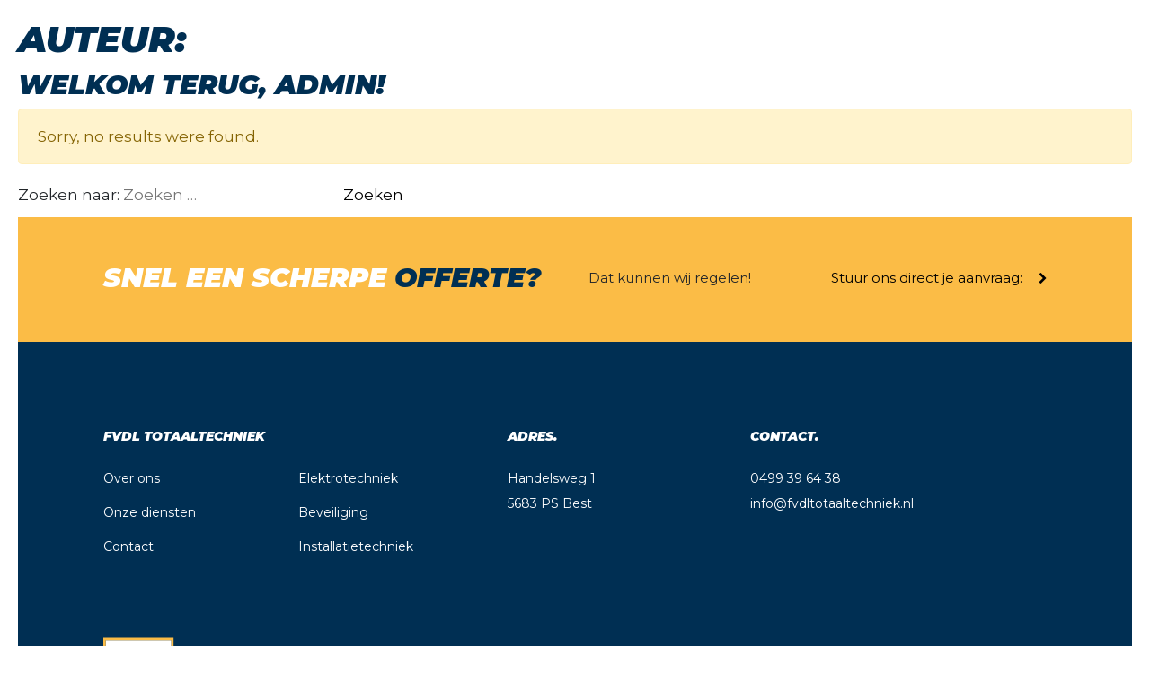

--- FILE ---
content_type: text/html; charset=UTF-8
request_url: https://fvdltotaaltechniek.nl/author/jeroen/
body_size: 5903
content:
<!DOCTYPE html>
<html lang="nl">
<head>
	<meta charset="utf-8">
	<meta name="viewport" content="width=device-width, initial-scale=1">

	<title></title>
	<link rel="shortcut icon" type="image/x-icon" href="https://fvdltotaaltechniek.nl/wp-content/themes/friedvandelaar/resources/assets/images/logo.png">

	<!-- Scripts -->
	

	<!-- Fonts -->
	<link rel="dns-prefetch" href="//fonts.gstatic.com">
	<link href="https://fonts.googleapis.com/css?family=Montserrat:400,400i,500,500i,600,600i,700,700i,900,900i&display=swap" rel="stylesheet">

	<!-- Styles -->
	
	<script src="https://code.jquery.com/jquery-3.4.1.js" integrity="sha256-WpOohJOqMqqyKL9FccASB9O0KwACQJpFTUBLTYOVvVU=" crossorigin="anonymous"></script>

	<title>jeroen &#8211; fvdl Totaaltechniek</title>
<link rel='dns-prefetch' href='//s.w.org' />
<link rel="alternate" type="application/rss+xml" title="fvdl Totaaltechniek &raquo; berichten in jeroen Feed" href="https://fvdltotaaltechniek.nl/author/jeroen/feed/" />
		<script type="text/javascript">
			window._wpemojiSettings = {"baseUrl":"https:\/\/s.w.org\/images\/core\/emoji\/13.0.0\/72x72\/","ext":".png","svgUrl":"https:\/\/s.w.org\/images\/core\/emoji\/13.0.0\/svg\/","svgExt":".svg","source":{"concatemoji":"https:\/\/fvdltotaaltechniek.nl\/wp-includes\/js\/wp-emoji-release.min.js?ver=5.5.1"}};
			!function(e,a,t){var r,n,o,i,p=a.createElement("canvas"),s=p.getContext&&p.getContext("2d");function c(e,t){var a=String.fromCharCode;s.clearRect(0,0,p.width,p.height),s.fillText(a.apply(this,e),0,0);var r=p.toDataURL();return s.clearRect(0,0,p.width,p.height),s.fillText(a.apply(this,t),0,0),r===p.toDataURL()}function l(e){if(!s||!s.fillText)return!1;switch(s.textBaseline="top",s.font="600 32px Arial",e){case"flag":return!c([127987,65039,8205,9895,65039],[127987,65039,8203,9895,65039])&&(!c([55356,56826,55356,56819],[55356,56826,8203,55356,56819])&&!c([55356,57332,56128,56423,56128,56418,56128,56421,56128,56430,56128,56423,56128,56447],[55356,57332,8203,56128,56423,8203,56128,56418,8203,56128,56421,8203,56128,56430,8203,56128,56423,8203,56128,56447]));case"emoji":return!c([55357,56424,8205,55356,57212],[55357,56424,8203,55356,57212])}return!1}function d(e){var t=a.createElement("script");t.src=e,t.defer=t.type="text/javascript",a.getElementsByTagName("head")[0].appendChild(t)}for(i=Array("flag","emoji"),t.supports={everything:!0,everythingExceptFlag:!0},o=0;o<i.length;o++)t.supports[i[o]]=l(i[o]),t.supports.everything=t.supports.everything&&t.supports[i[o]],"flag"!==i[o]&&(t.supports.everythingExceptFlag=t.supports.everythingExceptFlag&&t.supports[i[o]]);t.supports.everythingExceptFlag=t.supports.everythingExceptFlag&&!t.supports.flag,t.DOMReady=!1,t.readyCallback=function(){t.DOMReady=!0},t.supports.everything||(n=function(){t.readyCallback()},a.addEventListener?(a.addEventListener("DOMContentLoaded",n,!1),e.addEventListener("load",n,!1)):(e.attachEvent("onload",n),a.attachEvent("onreadystatechange",function(){"complete"===a.readyState&&t.readyCallback()})),(r=t.source||{}).concatemoji?d(r.concatemoji):r.wpemoji&&r.twemoji&&(d(r.twemoji),d(r.wpemoji)))}(window,document,window._wpemojiSettings);
		</script>
		<style type="text/css">
img.wp-smiley,
img.emoji {
	display: inline !important;
	border: none !important;
	box-shadow: none !important;
	height: 1em !important;
	width: 1em !important;
	margin: 0 .07em !important;
	vertical-align: -0.1em !important;
	background: none !important;
	padding: 0 !important;
}
</style>
	<link rel='stylesheet' id='wp-block-library-css'  href='https://fvdltotaaltechniek.nl/wp-includes/css/dist/block-library/style.min.css?ver=5.5.1' type='text/css' media='all' />
<link rel='stylesheet' id='sage/main.css-css'  href='https://fvdltotaaltechniek.nl/wp-content/themes/friedvandelaar/dist/styles/main.css' type='text/css' media='all' />
<script type='text/javascript' src='https://fvdltotaaltechniek.nl/wp-includes/js/jquery/jquery.js?ver=1.12.4-wp' id='jquery-core-js'></script>
<link rel="https://api.w.org/" href="https://fvdltotaaltechniek.nl/wp-json/" /><link rel="alternate" type="application/json" href="https://fvdltotaaltechniek.nl/wp-json/wp/v2/users/2" /><link rel="EditURI" type="application/rsd+xml" title="RSD" href="https://fvdltotaaltechniek.nl/xmlrpc.php?rsd" />
<link rel="wlwmanifest" type="application/wlwmanifest+xml" href="https://fvdltotaaltechniek.nl/wp-includes/wlwmanifest.xml" /> 
<meta name="generator" content="WordPress 5.5.1" />
<style type="text/css">.recentcomments a{display:inline !important;padding:0 !important;margin:0 !important;}</style>		<style type="text/css" id="wp-custom-css">
			.post-password-form input[type="password"] {
	border: solid 1px #000;
}

.expertise-block img.icon {
	display: none !important;
}

.project-block .expertise-types {
	display: none !important; 
}		</style>
		
</head>

<body class="archive author author-jeroen author-2 app-data index-data archive-data author-data author-2-data author-jeroen-data">

<div id="app">

    

    <main class="main" role="document" id="printablecanvas">
            <div class="page-header">
  <h1>Auteur: <span></span></h1>

  

  <h2>Welkom terug, admin!</h2>

</div>

            <div class="alert alert-warning">
            Sorry, no results were found.
        </div>
        <form role="search" method="get" class="search-form" action="https://fvdltotaaltechniek.nl/">
				<label>
					<span class="screen-reader-text">Zoeken naar:</span>
					<input type="search" class="search-field" placeholder="Zoeken &hellip;" value="" name="s" />
				</label>
				<input type="submit" class="search-submit" value="Zoeken" />
			</form>
    
    
	

	<footer>
	<footer>
		
					<div class="top-section primary-color-bg">
				<div class="container">
					<div class="row">
						<div class="col-md-6">
							<h2>Snel een scherpe <span class="secondary-color">offerte?</span></h2>
						</div>
						<div class="col-md-6">
							<div class="wrapper">
								<div class="row">
									<div class="col-sm-12 col-lg-6">
										<div class="first">Dat kunnen wij regelen! </div>
									</div>
									<div class="col-sm-12 col-lg-6">
										<div class="second">
																						<a href="https://fvdltotaaltechniek.nl/contact/">Stuur ons direct je aanvraag: <i class="fa fa-chevron-right"></i></a></div>
																				</div>
								</div>
							</div>
						</div>
					</div>
				</div>
			</div>
					<div class="main-section secondary-color-bg">
				<div class="container">
					<div class="row">

							
							
															<div class="col-12 col-md-6 col-lg-5">
									
																<ul class=footer-nav >

							

																		</ul>
										<li>
	<h6>
		FVDL TOTAALTECHNIEK
	</h6>
</li>
										<ul class=footer-nav >
									
							

																		<li>
										<a href="https://fvdltotaaltechniek.nl/over-ons/"
   
   class="a-link a-link--primary  none">
    <span>Over ons</span>
</a>
										</li>
									
							

																		<li>
										<a href="https://fvdltotaaltechniek.nl/onze-diensten/"
   
   class="a-link a-link--primary  none">
    <span>Onze diensten</span>
</a>
										</li>
									
							

																		<li>
										<a href="https://fvdltotaaltechniek.nl/contact/"
   
   class="a-link a-link--primary  none">
    <span>Contact</span>
</a>
										</li>
									
							

																		<li>
										<a href="https://fvdltotaaltechniek.nl/elektrotechniek-best/"
   
   class="a-link a-link--primary  none">
    <span>Elektrotechniek</span>
</a>
										</li>
									
							

																		<li>
										<a href="https://fvdltotaaltechniek.nl/beveiliging/"
   
   class="a-link a-link--primary  none">
    <span>Beveiliging</span>
</a>
										</li>
									
							

																		<li>
										<a href="https://fvdltotaaltechniek.nl/installatietechniek-best/"
   
   class="a-link a-link--primary  none">
    <span>Installatietechniek</span>
</a>
										</li>
									
							

							
							
							</ul>
						</div>

						
																	<div class="col-12 col-md-6 col-lg-3">
											
																<ul  >

							

																		</ul>
										<li>
	<h6>
		ADRES.
	</h6>
</li>
										<ul  >
									
							

																		<li>
										Handelsweg 1
										</li>
									
							

																		<li>
										5683 PS Best
										</li>
									
							

							
							
							</ul>
						</div>

						
																			<div class="col-12 col-md-6 col-lg-2">
													
																<ul  >

							

																		</ul>
										<li>
	<h6>
		CONTACT.
	</h6>
</li>
										<ul  >
									
							

																		<li>
										0499 39 64 38
										</li>
									
							

																		<li>
										info@fvdltotaaltechniek.nl
										</li>
									
							

							
							
							</ul>
						</div>

						
					</div>


					<div class="row copyright-section">
						<div class="col-sm-12 col-md-4">
							<div class="logo-footer">

								<a  href="https://fvdltotaaltechniek.nl">
								<img src="https://fvdltotaaltechniek.nl/wp-content/themes/friedvandelaar/resources/assets/icons/fvdl-logo.svg" class="logo" alt=""></a>
								<a  href="https://fvdltotaaltechniek.nl"><span>Totaaltechniek.</span></a>
							</div>
						</div>
						<div class="col-sm-12 col-md-8">
							<div class="copyright">

																
									
																				
																						&copy;
											2026
											
											FVDL Totaaltechniek

										
									
								
																		&nbsp;|&nbsp;
									
									
											<a href="https://friedvandelaar.nl/voorwaarden-en-downloads/"
   
   class="a-link a-link--primary  ">
    <span>Voorwaarden en downloads</span>
</a>

										
									
								
																		&nbsp;|&nbsp;
									
									
											<a href="https://friedvandelaar.nl/privacy/"
   
   class="a-link a-link--primary  ">
    <span>Privacy</span>
</a>

										
									
								
																		&nbsp;|&nbsp;
									
									
											<a href="#cookiewindow"
   
   class="a-link a-link--primary  ">
    <span>Cookies</span>
</a>

										
									
								
							</div>
						</div>


					</div>
				</div>
			</div>
		</footer>




<p></p>

</footer>
    </main>

	<div class="call-me-back-popup">
		<div class="popup-close-wrapper"></div>
		<div class="popup-inner">
			<img class="close-icon" src="https://fvdltotaaltechniek.nl/wp-content/themes/friedvandelaar/resources/assets/icons/cross-white.svg" alt="">
			<h2>Terugbelverzoek</h2>
			<p>Laat je contactgegevens hieronder achter, dan laten wij via een sms weten hoe laat we je terugbellen.</p>

			
                <div class='gf_browser_chrome gform_wrapper' id='gform_wrapper_2' ><div id='gf_2' class='gform_anchor' tabindex='-1'></div><form method='post' enctype='multipart/form-data' target='gform_ajax_frame_2' id='gform_2'  action='/author/jeroen/#gf_2'>
                        <div class='gform_body'><ul id='gform_fields_2' class='gform_fields top_label form_sublabel_below description_below'><li id='field_2_1'  class='gfield gfield_contains_required field_sublabel_below field_description_below hidden_label gfield_visibility_visible' ><label class='gfield_label' for='input_2_1' >Naam<span class='gfield_required'>*</span></label><div class='ginput_container ginput_container_text'><input name='input_1' id='input_2_1' type='text' value='' class='medium'   tabindex='49' placeholder='Naam *' aria-required="true" aria-invalid="false" /></div></li><li id='field_2_4'  class='gfield field_sublabel_below field_description_below hidden_label gfield_visibility_visible' ><label class='gfield_label' for='input_2_4' >Bedrijfsnaam</label><div class='ginput_container ginput_container_text'><input name='input_4' id='input_2_4' type='text' value='' class='medium'   tabindex='50' placeholder='Bedrijfsnaam'  aria-invalid="false" /></div></li><li id='field_2_3'  class='gfield gfield_contains_required field_sublabel_below field_description_below hidden_label gfield_visibility_visible' ><label class='gfield_label' for='input_2_3' >Telefoonnummer<span class='gfield_required'>*</span></label><div class='ginput_container ginput_container_text'><input name='input_3' id='input_2_3' type='text' value='' class='medium'   tabindex='51' placeholder='Telefoonnummer *' aria-required="true" aria-invalid="false" /></div></li><li id='field_2_5'  class='gfield field_sublabel_below field_description_below gfield_visibility_visible' ><label class='gfield_label'  >VOORKEUR (WERK)DAGDEEL</label><div class='ginput_container ginput_container_checkbox'><ul class='gfield_checkbox' id='input_2_5'><li class='gchoice_2_5_1'>
								<input name='input_5.1' type='checkbox'  value='09.00 - 11.59'  id='choice_2_5_1' tabindex='52'  />
								<label for='choice_2_5_1' id='label_2_5_1'>09.00 - 11.59</label>
							</li><li class='gchoice_2_5_2'>
								<input name='input_5.2' type='checkbox'  value='12.00 - 18.00'  id='choice_2_5_2' tabindex='53'  />
								<label for='choice_2_5_2' id='label_2_5_2'>12.00 - 18.00</label>
							</li></ul></div></li><li id='field_2_6'  class='gfield field_sublabel_below field_description_below gfield_visibility_visible' ><label class='gfield_label'  >Privacy statement</label><div class='ginput_container ginput_container_checkbox'><ul class='gfield_checkbox' id='input_2_6'><li class='gchoice_2_6_1'>
								<input name='input_6.1' type='checkbox'  value='Ik ga akkoord met de privacyvoorwaarden*'  id='choice_2_6_1' tabindex='54'  />
								<label for='choice_2_6_1' id='label_2_6_1'>Ik ga akkoord met de privacyvoorwaarden*</label>
							</li></ul></div></li><li id='field_2_7'  class='gfield gfield_html gfield_html_formatted gfield_no_follows_desc field_sublabel_below field_description_below gfield_visibility_visible' ><div style="font-size: 12px; width: 100%; position: relative; float: left;">
* Verplicht veld
</div>
<div style="font-size: 12px; width: 100%; position: relative; float: left;">
Onze privacystatement vind u <a href="/privacy">hier</a>.
</div></li>
                            </ul></div>
        <div class='gform_footer top_label'> <input type='submit' id='gform_submit_button_2' class='gform_button button' value='Verzenden' tabindex='55' onclick='if(window["gf_submitting_2"]){return false;}  window["gf_submitting_2"]=true;  ' onkeypress='if( event.keyCode == 13 ){ if(window["gf_submitting_2"]){return false;} window["gf_submitting_2"]=true;  jQuery("#gform_2").trigger("submit",[true]); }' /> <input type='hidden' name='gform_ajax' value='form_id=2&amp;title=&amp;description=&amp;tabindex=49' />
            <input type='hidden' class='gform_hidden' name='is_submit_2' value='1' />
            <input type='hidden' class='gform_hidden' name='gform_submit' value='2' />
            
            <input type='hidden' class='gform_hidden' name='gform_unique_id' value='' />
            <input type='hidden' class='gform_hidden' name='state_2' value='WyJbXSIsImVkOGZlOTQwMWQ1OTc0OTk0NWY3MWMzNTBlMDAzYzZmIl0=' />
            <input type='hidden' class='gform_hidden' name='gform_target_page_number_2' id='gform_target_page_number_2' value='0' />
            <input type='hidden' class='gform_hidden' name='gform_source_page_number_2' id='gform_source_page_number_2' value='1' />
            <input type='hidden' name='gform_field_values' value='' />
            
        </div>
                        </form>
                        </div>
                <iframe style='display:none;width:0px;height:0px;' src='about:blank' name='gform_ajax_frame_2' id='gform_ajax_frame_2'>This iframe contains the logic required to handle Ajax powered Gravity Forms.</iframe>
                <script type='text/javascript'>jQuery(document).ready(function($){gformInitSpinner( 2, 'https://fvdltotaaltechniek.nl/wp-content/mu-plugins/ptchr-plugin-gf/images/spinner.gif' );jQuery('#gform_ajax_frame_2').on('load',function(){var contents = jQuery(this).contents().find('*').html();var is_postback = contents.indexOf('GF_AJAX_POSTBACK') >= 0;if(!is_postback){return;}var form_content = jQuery(this).contents().find('#gform_wrapper_2');var is_confirmation = jQuery(this).contents().find('#gform_confirmation_wrapper_2').length > 0;var is_redirect = contents.indexOf('gformRedirect(){') >= 0;var is_form = form_content.length > 0 && ! is_redirect && ! is_confirmation;var mt = parseInt(jQuery('html').css('margin-top'), 10) + parseInt(jQuery('body').css('margin-top'), 10) + 100;if(is_form){jQuery('#gform_wrapper_2').html(form_content.html());if(form_content.hasClass('gform_validation_error')){jQuery('#gform_wrapper_2').addClass('gform_validation_error');} else {jQuery('#gform_wrapper_2').removeClass('gform_validation_error');}setTimeout( function() { /* delay the scroll by 50 milliseconds to fix a bug in chrome */ jQuery(document).scrollTop(jQuery('#gform_wrapper_2').offset().top - mt); }, 50 );if(window['gformInitDatepicker']) {gformInitDatepicker();}if(window['gformInitPriceFields']) {gformInitPriceFields();}var current_page = jQuery('#gform_source_page_number_2').val();gformInitSpinner( 2, 'https://fvdltotaaltechniek.nl/wp-content/mu-plugins/ptchr-plugin-gf/images/spinner.gif' );jQuery(document).trigger('gform_page_loaded', [2, current_page]);window['gf_submitting_2'] = false;}else if(!is_redirect){var confirmation_content = jQuery(this).contents().find('.GF_AJAX_POSTBACK').html();if(!confirmation_content){confirmation_content = contents;}setTimeout(function(){jQuery('#gform_wrapper_2').replaceWith(confirmation_content);jQuery(document).scrollTop(jQuery('#gf_2').offset().top - mt);jQuery(document).trigger('gform_confirmation_loaded', [2]);window['gf_submitting_2'] = false;}, 50);}else{jQuery('#gform_2').append(contents);if(window['gformRedirect']) {gformRedirect();}}jQuery(document).trigger('gform_post_render', [2, current_page]);} );} );</script><script type='text/javascript'> jQuery(document).bind('gform_post_render', function(event, formId, currentPage){if(formId == 2) {jQuery('#input_2_3').mask('9999999999').bind('keypress', function(e){if(e.which == 13){jQuery(this).blur();} } );if(typeof Placeholders != 'undefined'){
                        Placeholders.enable();
                    }} } );jQuery(document).bind('gform_post_conditional_logic', function(event, formId, fields, isInit){} );</script><script type='text/javascript'> jQuery(document).ready(function(){jQuery(document).trigger('gform_post_render', [2, 1]) } ); </script>			<div class="popup-close-text">sluit dit venster</div>
		</div>

	</div>

	<script>
        let callMeBackPopup = document.getElementsByClassName('call-me-back-popup')[0];
        let popUpCloseWrapper = document.getElementsByClassName('popup-close-wrapper')[0]
        let callBtn = document.getElementsByClassName('call-me-back');
        let closeBtn = document.getElementsByClassName('close-icon')[0];
        let closeText = document.getElementsByClassName('popup-close-text')[0];

        for(let i=0; i < callBtn.length; i++) {
            callBtn[i].addEventListener('click', triggerCallMeBack);
        }

        popUpCloseWrapper.addEventListener('click', triggerCallMeBack);
        closeBtn.addEventListener('click', triggerCallMeBack);
        closeText.addEventListener('click', triggerCallMeBack);

        function triggerCallMeBack() {
            callMeBackPopup.classList.toggle('visible')
        }

	</script>


        <footer>
	<footer>
		
					<div class="top-section primary-color-bg">
				<div class="container">
					<div class="row">
						<div class="col-md-6">
							<h2>Snel een scherpe <span class="secondary-color">offerte?</span></h2>
						</div>
						<div class="col-md-6">
							<div class="wrapper">
								<div class="row">
									<div class="col-sm-12 col-lg-6">
										<div class="first">Dat kunnen wij regelen! </div>
									</div>
									<div class="col-sm-12 col-lg-6">
										<div class="second">
																						<a href="https://fvdltotaaltechniek.nl/contact/">Stuur ons direct je aanvraag: <i class="fa fa-chevron-right"></i></a></div>
																				</div>
								</div>
							</div>
						</div>
					</div>
				</div>
			</div>
					<div class="main-section secondary-color-bg">
				<div class="container">
					<div class="row">

							
							
															<div class="col-12 col-md-6 col-lg-5">
									
																<ul class=footer-nav >

							

																		</ul>
										<li>
	<h6>
		FVDL TOTAALTECHNIEK
	</h6>
</li>
										<ul class=footer-nav >
									
							

																		<li>
										<a href="https://fvdltotaaltechniek.nl/over-ons/"
   
   class="a-link a-link--primary  none">
    <span>Over ons</span>
</a>
										</li>
									
							

																		<li>
										<a href="https://fvdltotaaltechniek.nl/onze-diensten/"
   
   class="a-link a-link--primary  none">
    <span>Onze diensten</span>
</a>
										</li>
									
							

																		<li>
										<a href="https://fvdltotaaltechniek.nl/contact/"
   
   class="a-link a-link--primary  none">
    <span>Contact</span>
</a>
										</li>
									
							

																		<li>
										<a href="https://fvdltotaaltechniek.nl/elektrotechniek-best/"
   
   class="a-link a-link--primary  none">
    <span>Elektrotechniek</span>
</a>
										</li>
									
							

																		<li>
										<a href="https://fvdltotaaltechniek.nl/beveiliging/"
   
   class="a-link a-link--primary  none">
    <span>Beveiliging</span>
</a>
										</li>
									
							

																		<li>
										<a href="https://fvdltotaaltechniek.nl/installatietechniek-best/"
   
   class="a-link a-link--primary  none">
    <span>Installatietechniek</span>
</a>
										</li>
									
							

							
							
							</ul>
						</div>

						
																	<div class="col-12 col-md-6 col-lg-3">
											
																<ul  >

							

																		</ul>
										<li>
	<h6>
		ADRES.
	</h6>
</li>
										<ul  >
									
							

																		<li>
										Handelsweg 1
										</li>
									
							

																		<li>
										5683 PS Best
										</li>
									
							

							
							
							</ul>
						</div>

						
																			<div class="col-12 col-md-6 col-lg-2">
													
																<ul  >

							

																		</ul>
										<li>
	<h6>
		CONTACT.
	</h6>
</li>
										<ul  >
									
							

																		<li>
										0499 39 64 38
										</li>
									
							

																		<li>
										info@fvdltotaaltechniek.nl
										</li>
									
							

							
							
							</ul>
						</div>

						
					</div>


					<div class="row copyright-section">
						<div class="col-sm-12 col-md-4">
							<div class="logo-footer">

								<a  href="https://fvdltotaaltechniek.nl">
								<img src="https://fvdltotaaltechniek.nl/wp-content/themes/friedvandelaar/resources/assets/icons/fvdl-logo.svg" class="logo" alt=""></a>
								<a  href="https://fvdltotaaltechniek.nl"><span>Totaaltechniek.</span></a>
							</div>
						</div>
						<div class="col-sm-12 col-md-8">
							<div class="copyright">

																
									
																				
																						&copy;
											2026
											
											FVDL Totaaltechniek

										
									
								
																		&nbsp;|&nbsp;
									
									
											<a href="https://friedvandelaar.nl/voorwaarden-en-downloads/"
   
   class="a-link a-link--primary  ">
    <span>Voorwaarden en downloads</span>
</a>

										
									
								
																		&nbsp;|&nbsp;
									
									
											<a href="https://friedvandelaar.nl/privacy/"
   
   class="a-link a-link--primary  ">
    <span>Privacy</span>
</a>

										
									
								
																		&nbsp;|&nbsp;
									
									
											<a href="#cookiewindow"
   
   class="a-link a-link--primary  ">
    <span>Cookies</span>
</a>

										
									
								
							</div>
						</div>


					</div>
				</div>
			</div>
		</footer>




<p></p>

</footer>
    <script type='text/javascript' src='https://fvdltotaaltechniek.nl/wp-content/themes/friedvandelaar/dist/scripts/main.js' id='sage/main.js-js'></script>
<script type='text/javascript' src='https://fvdltotaaltechniek.nl/wp-includes/js/wp-embed.min.js?ver=5.5.1' id='wp-embed-js'></script>
<script type='text/javascript' src='https://fvdltotaaltechniek.nl/wp-content/mu-plugins/ptchr-plugin-gf/js/jquery.json.min.js?ver=2.4.12.3' id='gform_json-js'></script>
<script type='text/javascript' id='gform_gravityforms-js-extra'>
/* <![CDATA[ */
var gf_global = {"gf_currency_config":{"name":"Euro","symbol_left":"","symbol_right":"&#8364;","symbol_padding":" ","thousand_separator":".","decimal_separator":",","decimals":2},"base_url":"https:\/\/fvdltotaaltechniek.nl\/wp-content\/mu-plugins\/ptchr-plugin-gf","number_formats":[],"spinnerUrl":"https:\/\/fvdltotaaltechniek.nl\/wp-content\/mu-plugins\/ptchr-plugin-gf\/images\/spinner.gif"};
/* ]]> */
</script>
<script type='text/javascript' src='https://fvdltotaaltechniek.nl/wp-content/mu-plugins/ptchr-plugin-gf/js/gravityforms.min.js?ver=2.4.12.3' id='gform_gravityforms-js'></script>
<script type='text/javascript' src='https://fvdltotaaltechniek.nl/wp-content/mu-plugins/ptchr-plugin-gf/js/jquery.maskedinput.min.js?ver=2.4.12.3' id='gform_masked_input-js'></script>
<script type='text/javascript' src='https://fvdltotaaltechniek.nl/wp-content/mu-plugins/ptchr-plugin-gf/js/placeholders.jquery.min.js?ver=2.4.12.3' id='gform_placeholder-js'></script>
</div>

</body>
</html>


--- FILE ---
content_type: image/svg+xml
request_url: https://fvdltotaaltechniek.nl/wp-content/themes/friedvandelaar/resources/assets/icons/cross-white.svg
body_size: 409
content:
<?xml version="1.0" encoding="UTF-8"?>
<svg width="24px" height="24px" viewBox="0 0 24 24" version="1.1" xmlns="http://www.w3.org/2000/svg" xmlns:xlink="http://www.w3.org/1999/xlink">
    <!-- Generator: Sketch 58 (84663) - https://sketch.com -->
    <title>icons/ui/cross</title>
    <desc>Created with Sketch.</desc>
    <g id="icons/ui/cross" stroke="none" stroke-width="1" fill="#ffffff" fill-rule="evenodd">
        <path  d="M23.1998817,0.800118348 C22.1330572,-0.266706116 20.404759,-0.266706116 19.3379345,0.800118348 L12,8.13805284 L4.66206551,0.800118348 C3.59524105,-0.266706116 1.86694281,-0.266706116 0.800118348,0.800118348 C-0.266706116,1.86694281 -0.266706116,3.59524105 0.800118348,4.66206551 L8.13805284,12 L0.800118348,19.3379345 C-0.266706116,20.404759 -0.266706116,22.1330572 0.800118348,23.1998817 C1.86694281,24.2667061 3.59524105,24.2667061 4.66206551,23.1998817 L12,15.8619472 L19.3379345,23.1998817 C20.404759,24.2667061 22.1330572,24.2667061 23.1998817,23.1998817 C24.2667061,22.1330572 24.2667061,20.404759 23.1998817,19.3379345 L15.8619472,12 L23.1998817,4.66206551 C24.2667061,3.59524105 24.2667061,1.86694281 23.1998817,0.800118348 Z" id="Fill-1" fill="#ffffff"></path>
    </g>
</svg>


--- FILE ---
content_type: image/svg+xml
request_url: https://fvdltotaaltechniek.nl/wp-content/themes/friedvandelaar/resources/assets/icons/fvdl-logo.svg
body_size: 2329
content:
<?xml version="1.0" encoding="UTF-8"?>
<svg width="142px" height="143px" viewBox="0 0 142 143" version="1.1" xmlns="http://www.w3.org/2000/svg" xmlns:xlink="http://www.w3.org/1999/xlink">
    <!-- Generator: Sketch 58 (84663) - https://sketch.com -->
    <title>FvdL-Logo</title>
    <desc>Created with Sketch.</desc>
    <g id="🎨-Style" stroke="none" stroke-width="1" fill="none" fill-rule="evenodd">
        <g id="Style-03" transform="translate(-99.000000, -234.000000)">
            <g id="FvdL-Logo" transform="translate(99.000000, 234.000000)">
                <polygon id="Fill-1" fill="#FFFFFF" points="4.78708475 137.583576 136.778492 137.583576 136.778492 5.59216949 4.78708475 5.59216949"></polygon>
                <polygon id="Fill-2" fill="#002F53" points="15.0368975 84.7261822 15.0368975 113.058792 33.6491263 113.058792 33.6491263 103.979216 25.1525924 103.979216 25.1525924 84.7261822"></polygon>
                <polygon id="Fill-3" fill="#002F53" points="80.3425169 29.9081051 80.3425169 53.2370203 95.9980169 53.2370203 95.9980169 46.8686814 88.7163051 46.8686814 88.7163051 44.5762237 95.126161 44.5762237 95.126161 38.5237746 88.7163051 38.5237746 88.7163051 36.2728339 95.7489153 36.2728339 95.7489153 29.9081051"></polygon>
                <polygon id="Fill-4" fill="#002F53" points="14.6226305 29.9081051 14.6226305 53.2370203 23.0162746 53.2370203 23.0162746 45.0762322 29.0958 45.0762322 29.0958 38.9840712 23.0162746 38.9840712 23.0162746 36.5815034 29.9730712 36.5815034 29.9730712 29.9081051"></polygon>
                <polygon id="Fill-5" fill="#002F53" points="64.1797881 53.2355763 72.4976186 53.2355763 72.4976186 29.906661 64.1797881 29.906661"></polygon>
                <path d="M112.43566,46.2314864 L111.913991,46.2314864 L111.913991,37.211478 L112.43566,37.211478 C115.444736,37.211478 117.318414,38.595978 117.318414,41.8884525 C117.318414,44.9318254 115.173974,46.2314864 112.43566,46.2314864 M112.054787,29.9081051 L103.578109,29.9081051 L103.578109,53.2370203 L114.119804,53.2370203 C120.825694,53.2370203 125.636245,48.8362237 125.636245,41.919139 C125.636245,33.3431814 119.737228,29.9081051 112.054787,29.9081051" id="Fill-6" fill="#002F53"></path>
                <path d="M80.7654483,102.792012 L82.6084398,94.1600966 L82.9857025,94.1600966 C83.1535754,95.3532576 83.3467195,96.5951559 83.6463636,97.8045627 L84.8341093,102.792012 L80.7654483,102.792012 Z M88.2854314,84.7267237 L77.0902958,84.7267237 L67.4168466,113.059334 L78.1552958,113.059334 L78.9387025,109.546639 L86.5994822,109.546639 L87.5218805,113.059334 L98.2314483,113.059334 L88.2854314,84.7267237 Z" id="Fill-8" fill="#002F53"></path>
                <path d="M48.5102085,102.792012 L50.3622254,94.1600966 L50.7322678,94.1600966 C50.929022,95.3532576 51.1185559,96.5951559 51.3893186,97.8045627 L52.5842847,102.792012 L48.5102085,102.792012 Z M56.0662932,84.7267237 L44.8657424,84.7267237 L35.1904881,113.059334 L45.9054712,113.059334 L46.7123441,109.546639 L54.3532678,109.546639 L55.2774712,113.059334 L65.9816237,113.059334 L56.0662932,84.7267237 Z" id="Fill-10" fill="#002F53"></path>
                <path d="M34.1135746,60.4597059 L27.2362017,60.4597059 L24.8480746,68.8461297 C24.6043881,69.7558924 24.3805576,70.6385788 24.3805576,71.5808331 L24.2487864,71.5808331 C24.2487864,70.6385788 24.0556424,69.7558924 23.7794644,68.8461297 L21.3967525,60.4597059 L14.5428458,60.4597059 L21.5303288,78.8824008 L27.0899898,78.8824008 L34.1135746,60.4597059 Z" id="Fill-12" fill="#80A1B2"></path>
                <path d="M56.6596246,60.4597059 L56.6596246,78.8824008 L62.9395144,78.8824008 L62.9395144,72.9111805 C62.9395144,71.6620619 62.7427602,70.472511 62.5243449,69.1999263 L62.7138788,69.1999263 L68.5082008,78.8824008 L74.7754551,78.8824008 L74.7754551,60.4597059 L68.5082008,60.4597059 L68.5082008,65.9904856 C68.5082008,67.5446636 68.7825737,69.1475788 69.0515314,70.6674602 L68.8547771,70.6674602 L62.9683958,60.4597059 L56.6596246,60.4597059 Z" id="Fill-14" fill="#80A1B2"></path>
                <polygon id="Fill-16" fill="#80A1B2" points="112.872852 60.4597059 112.872852 78.8824008 125.203386 78.8824008 125.203386 73.8480195 119.472242 73.8480195 119.472242 72.0537653 124.55897 72.0537653 124.55897 67.2648754 119.472242 67.2648754 119.472242 65.4995025 125.019267 65.4995025 125.019267 60.4597059"></polygon>
                <path d="M98.9662983,73.3490941 L98.5565441,73.3490941 L98.5565441,66.2370602 L98.9662983,66.2370602 C101.350815,66.2370602 102.821959,67.3219161 102.821959,69.9158229 C102.821959,72.3201958 101.137815,73.3490941 98.9662983,73.3490941 M98.6630441,60.4589839 L91.9788153,60.4589839 L91.9788153,78.8816788 L100.296646,78.8816788 C105.594569,78.8816788 109.399688,75.4014754 109.399688,69.9501195 C109.399688,63.1702212 104.751595,60.4589839 98.6630441,60.4589839" id="Fill-18" fill="#80A1B2"></path>
                <path d="M42.8359246,72.2122517 L44.0363059,66.5912178 L44.2709669,66.5912178 C44.4063483,67.3746246 44.5200686,68.172472 44.7041873,68.9450483 L45.4677381,72.2122517 L42.8359246,72.2122517 Z M47.7295093,60.4593449 L40.4730686,60.4593449 L34.1913737,78.8820398 L41.1463653,78.8820398 L41.6698398,76.6004127 L46.6410432,76.6004127 L47.2367212,78.8820398 L54.1881025,78.8820398 L47.7295093,60.4593449 Z" id="Fill-20" fill="#80A1B2"></path>
                <path d="M111.684745,97.2823517 L110.977152,97.2823517 L110.977152,92.4718008 L111.738897,92.4718008 C113.471779,92.4718008 114.99527,92.7172924 114.99527,94.90325 C114.99527,97.0151992 113.340008,97.2823517 111.684745,97.2823517 L111.684745,97.2823517 Z M121.192126,103.847445 C120.646991,103.047792 120.018821,102.573055 119.507982,102.154275 L119.507982,101.93586 C123.249923,100.659665 124.883525,98.8599958 124.883525,94.5783347 C124.883525,87.4374195 119.585601,84.7261822 113.27683,84.7261822 L101.081677,84.7261822 L101.081677,113.058792 L110.969931,113.058792 L110.969931,103.979216 L111.16127,103.979216 L115.590948,113.058792 L127.253601,113.058792 L121.192126,103.847445 Z" id="Fill-22" fill="#002F53"></path>
                <path d="M45.7320025,40.2319263 L45.1652059,40.2319263 L45.1652059,36.2697653 L45.7861551,36.2697653 C47.232028,36.2697653 48.4757314,36.4917907 48.4757314,38.2950703 C48.4757314,40.0080958 47.0966466,40.2319263 45.7320025,40.2319263 L45.7320025,40.2319263 Z M53.5895364,45.6544008 C53.1238246,44.9576381 52.6075703,44.6002314 52.1689347,44.2662907 L52.1689347,44.0767568 C55.2664602,43.0207822 56.5986127,41.5315873 56.5986127,38.0206975 C56.5986127,32.1252907 52.2248924,29.9068415 47.0659602,29.9068415 L37.0098331,29.9068415 L37.0098331,53.2357568 L45.1652059,53.2357568 L45.1652059,45.7410449 L45.3005873,45.7410449 L48.9703246,53.2357568 L58.5517144,53.2357568 L53.5895364,45.6544008 Z" id="Fill-25" fill="#002F53"></path>
                <path d="M0,142.368856 L141.563771,142.368856 L141.563771,0.805084746 L0,0.805084746 L0,142.368856 Z M4.78708475,137.583576 L136.778492,137.583576 L136.778492,5.59216949 L4.78708475,5.59216949 L4.78708475,137.583576 Z" id="Fill-27" fill="#FBBC46"></path>
            </g>
        </g>
    </g>
</svg>